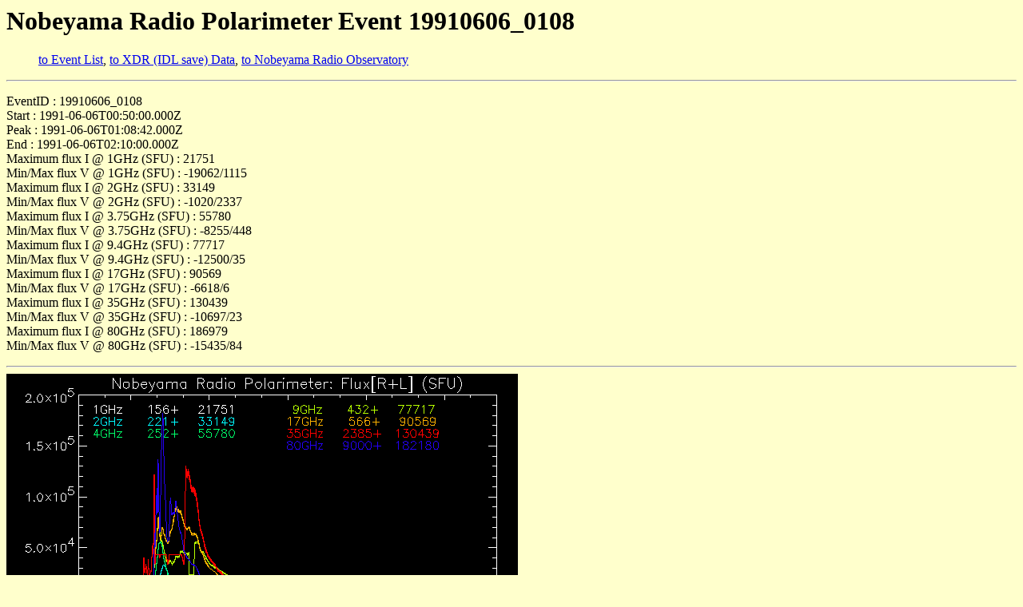

--- FILE ---
content_type: text/html
request_url: https://solar.nro.nao.ac.jp/norp/html/event/19910606_0108/norp19910606_0108.html
body_size: 1617
content:
<html>

<head>
<title>
Nobeyama Radio Polarimeter Event 19910606_0108
</title>
</head>
<body bgcolor="#FFFFcc">

<h1><font size="6">
Nobeyama Radio Polarimeter Event 19910606_0108
</font></h1>
<p>

<ul>
<a href="../">to Event List</a>,
<a href="../../../xdr/1991/06/">to XDR (IDL save) Data</a>,
<a href="http://solar.nro.nao.ac.jp/">to Nobeyama Radio Observatory</a><br>
</ul>

<hr><!--------------------------------------------------------->

<p>
EventID : 19910606_0108<br>
Start : 1991-06-06T00:50:00.000Z<br>
Peak  : 1991-06-06T01:08:42.000Z<br>
End   : 1991-06-06T02:10:00.000Z<br>
Maximum flux I @ 1GHz (SFU) : 21751<br>
Min/Max flux V @ 1GHz (SFU) : -19062/1115<br>
Maximum flux I @ 2GHz (SFU) : 33149<br>
Min/Max flux V @ 2GHz (SFU) : -1020/2337<br>
Maximum flux I @ 3.75GHz (SFU) : 55780<br>
Min/Max flux V @ 3.75GHz (SFU) : -8255/448<br>
Maximum flux I @ 9.4GHz (SFU) : 77717<br>
Min/Max flux V @ 9.4GHz (SFU) : -12500/35<br>
Maximum flux I @ 17GHz (SFU) : 90569<br>
Min/Max flux V @ 17GHz (SFU) : -6618/6<br>
Maximum flux I @ 35GHz (SFU) : 130439<br>
Min/Max flux V @ 35GHz (SFU) : -10697/23<br>
Maximum flux I @ 80GHz (SFU) : 186979<br>
Min/Max flux V @ 80GHz (SFU) : -15435/84<br>
</p>

<hr><!--------------------------------------------------------->

<a href="norp19910606_0108_lcv.png"><img src="norp19910606_0108_lcv.png"></a><br>
<p>
<hr><!--------------------------------------------------------->
<ul>
<a href="../">to Event List</a>,
<a href="../../../xdr/1991/06/">to XDR (IDL save) Data</a>,
<a href="http://solar.nro.nao.ac.jp/">to Nobeyama Radio Observatory</a><br>
</ul>

</body>
</html>


